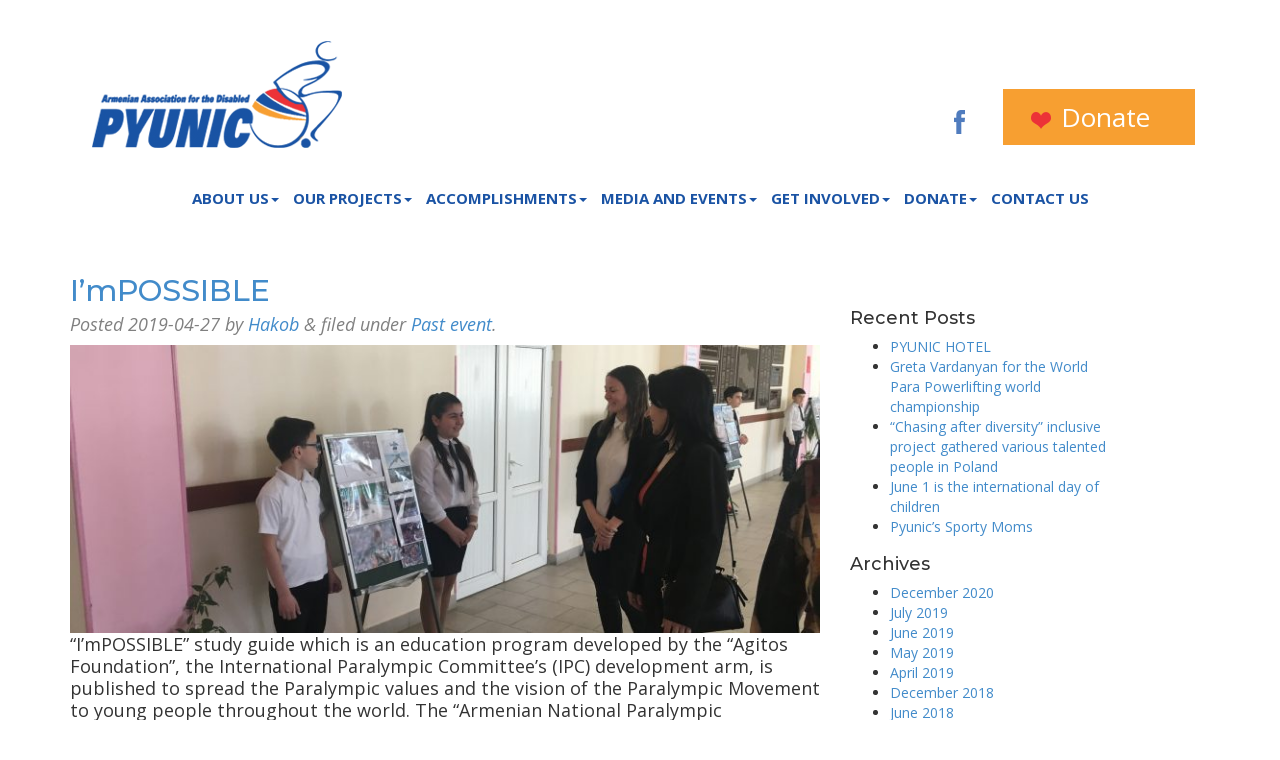

--- FILE ---
content_type: text/html; charset=UTF-8
request_url: https://pyunic.org/tag/armenian-national-paralympic-committee/
body_size: 10680
content:
<!doctype html>  

<!--[if IEMobile 7 ]> <html lang="en-US"class="no-js iem7"> <![endif]-->
<!--[if lt IE 7 ]> <html lang="en-US" class="no-js ie6"> <![endif]-->
<!--[if IE 7 ]>    <html lang="en-US" class="no-js ie7"> <![endif]-->
<!--[if IE 8 ]>    <html lang="en-US" class="no-js ie8"> <![endif]-->
<!--[if (gte IE 9)|(gt IEMobile 7)|!(IEMobile)|!(IE)]><!--><html lang="en-US" class="no-js"><!--<![endif]-->
	
	<head>
		<meta charset="utf-8">
		<meta http-equiv="X-UA-Compatible" content="IE=edge,chrome=1">
		<title>Armenian National Paralympic Committee | Pyunic</title>	
		<meta name="viewport" content="width=device-width, initial-scale=1.0">
  		<link rel="pingback" href="https://pyunic.org/xmlrpc.php">

		<!-- wordpress head functions -->
		<meta name='robots' content='max-image-preview:large' />
<link rel='dns-prefetch' href='//fonts.googleapis.com' />
<link rel='dns-prefetch' href='//hcaptcha.com' />
<style id='wp-img-auto-sizes-contain-inline-css' type='text/css'>
img:is([sizes=auto i],[sizes^="auto," i]){contain-intrinsic-size:3000px 1500px}
/*# sourceURL=wp-img-auto-sizes-contain-inline-css */
</style>
<style id='wp-emoji-styles-inline-css' type='text/css'>

	img.wp-smiley, img.emoji {
		display: inline !important;
		border: none !important;
		box-shadow: none !important;
		height: 1em !important;
		width: 1em !important;
		margin: 0 0.07em !important;
		vertical-align: -0.1em !important;
		background: none !important;
		padding: 0 !important;
	}
/*# sourceURL=wp-emoji-styles-inline-css */
</style>
<style id='classic-theme-styles-inline-css' type='text/css'>
/*! This file is auto-generated */
.wp-block-button__link{color:#fff;background-color:#32373c;border-radius:9999px;box-shadow:none;text-decoration:none;padding:calc(.667em + 2px) calc(1.333em + 2px);font-size:1.125em}.wp-block-file__button{background:#32373c;color:#fff;text-decoration:none}
/*# sourceURL=/wp-includes/css/classic-themes.min.css */
</style>
<link rel='stylesheet' id='googlefonts-css' href='https://fonts.googleapis.com/css?family=Open+Sans:400,400italic,600,600italic,700,700italic|Montserrat:400,400italic,500,500italic,600,600italic&subset=latin' type='text/css' media='all' />
<link rel='stylesheet' id='bootstrap-css' href='https://pyunic.org/wp-content/themes/pyunic/library/css/bootstrap.css?ver=1.0' type='text/css' media='all' />
<link rel='stylesheet' id='wpbs-style-css' href='https://pyunic.org/wp-content/themes/pyunic/style.css?ver=1.0' type='text/css' media='all' />
<link rel='stylesheet' id='fancybox-css' href='https://pyunic.org/wp-content/plugins/easy-fancybox/fancybox/1.5.4/jquery.fancybox.min.css?ver=d2793244cfb0df366c7be861ada60ea9' type='text/css' media='screen' />
<link rel='stylesheet' id='__EPYT__style-css' href='https://pyunic.org/wp-content/plugins/youtube-embed-plus/styles/ytprefs.min.css?ver=14.2.4' type='text/css' media='all' />
<style id='__EPYT__style-inline-css' type='text/css'>

                .epyt-gallery-thumb {
                        width: 33.333%;
                }
                
/*# sourceURL=__EPYT__style-inline-css */
</style>
<script type="text/javascript" src="https://pyunic.org/wp-includes/js/jquery/jquery.min.js?ver=3.7.1" id="jquery-core-js"></script>
<script type="text/javascript" src="https://pyunic.org/wp-includes/js/jquery/jquery-migrate.min.js?ver=3.4.1" id="jquery-migrate-js"></script>
<script type="text/javascript" src="https://pyunic.org/wp-content/themes/pyunic/library/js/bootstrap.min.js?ver=1.2" id="bootstrap-js"></script>
<script type="text/javascript" src="https://pyunic.org/wp-content/themes/pyunic/library/js/scripts.js?ver=1.2" id="wpbs-scripts-js"></script>
<script type="text/javascript" src="https://pyunic.org/wp-content/themes/pyunic/library/js/modernizr.full.min.js?ver=1.2" id="modernizr-js"></script>
<script type="text/javascript" id="__ytprefs__-js-extra">
/* <![CDATA[ */
var _EPYT_ = {"ajaxurl":"https://pyunic.org/wp-admin/admin-ajax.php","security":"97096a028d","gallery_scrolloffset":"20","eppathtoscripts":"https://pyunic.org/wp-content/plugins/youtube-embed-plus/scripts/","eppath":"https://pyunic.org/wp-content/plugins/youtube-embed-plus/","epresponsiveselector":"[\"iframe.__youtube_prefs__\",\"iframe[src*='youtube.com']\",\"iframe[src*='youtube-nocookie.com']\",\"iframe[data-ep-src*='youtube.com']\",\"iframe[data-ep-src*='youtube-nocookie.com']\",\"iframe[data-ep-gallerysrc*='youtube.com']\"]","epdovol":"1","version":"14.2.4","evselector":"iframe.__youtube_prefs__[src], iframe[src*=\"youtube.com/embed/\"], iframe[src*=\"youtube-nocookie.com/embed/\"]","ajax_compat":"","maxres_facade":"eager","ytapi_load":"light","pause_others":"","stopMobileBuffer":"1","facade_mode":"","not_live_on_channel":""};
//# sourceURL=__ytprefs__-js-extra
/* ]]> */
</script>
<script type="text/javascript" src="https://pyunic.org/wp-content/plugins/youtube-embed-plus/scripts/ytprefs.min.js?ver=14.2.4" id="__ytprefs__-js"></script>
<link rel="https://api.w.org/" href="https://pyunic.org/wp-json/" /><link rel="alternate" title="JSON" type="application/json" href="https://pyunic.org/wp-json/wp/v2/tags/43" /><style type='text/css' media='screen'>
	body{ font-family:"Open Sans", arial, sans-serif;}
	blockquote{ font-family:"Open Sans", arial, sans-serif;}
	p{ font-family:"Open Sans", arial, sans-serif;}
	li{ font-family:"Open Sans", arial, sans-serif;}
	h1{ font-family:"Montserrat", arial, sans-serif;}
	h2{ font-family:"Montserrat", arial, sans-serif;}
	h3{ font-family:"Montserrat", arial, sans-serif;}
	h4{ font-family:"Montserrat", arial, sans-serif;}
	h5{ font-family:"Montserrat", arial, sans-serif;}
	h6{ font-family:"Montserrat", arial, sans-serif;}
</style>
<!-- fonts delivered by Wordpress Google Fonts, a plugin by Adrian3.com --><style>
.h-captcha{position:relative;display:block;margin-bottom:2rem;padding:0;clear:both}.h-captcha[data-size="normal"]{width:302px;height:76px}.h-captcha[data-size="compact"]{width:158px;height:138px}.h-captcha[data-size="invisible"]{display:none}.h-captcha iframe{z-index:1}.h-captcha::before{content:"";display:block;position:absolute;top:0;left:0;background:url(https://pyunic.org/wp-content/plugins/hcaptcha-for-forms-and-more/assets/images/hcaptcha-div-logo.svg) no-repeat;border:1px solid #fff0;border-radius:4px;box-sizing:border-box}.h-captcha::after{content:"The hCaptcha loading is delayed until user interaction.";font-family:-apple-system,system-ui,BlinkMacSystemFont,"Segoe UI",Roboto,Oxygen,Ubuntu,"Helvetica Neue",Arial,sans-serif;font-size:10px;font-weight:500;position:absolute;top:0;bottom:0;left:0;right:0;box-sizing:border-box;color:#bf1722;opacity:0}.h-captcha:not(:has(iframe))::after{animation:hcap-msg-fade-in .3s ease forwards;animation-delay:2s}.h-captcha:has(iframe)::after{animation:none;opacity:0}@keyframes hcap-msg-fade-in{to{opacity:1}}.h-captcha[data-size="normal"]::before{width:302px;height:76px;background-position:93.8% 28%}.h-captcha[data-size="normal"]::after{width:302px;height:76px;display:flex;flex-wrap:wrap;align-content:center;line-height:normal;padding:0 75px 0 10px}.h-captcha[data-size="compact"]::before{width:158px;height:138px;background-position:49.9% 78.8%}.h-captcha[data-size="compact"]::after{width:158px;height:138px;text-align:center;line-height:normal;padding:24px 10px 10px 10px}.h-captcha[data-theme="light"]::before,body.is-light-theme .h-captcha[data-theme="auto"]::before,.h-captcha[data-theme="auto"]::before{background-color:#fafafa;border:1px solid #e0e0e0}.h-captcha[data-theme="dark"]::before,body.is-dark-theme .h-captcha[data-theme="auto"]::before,html.wp-dark-mode-active .h-captcha[data-theme="auto"]::before,html.drdt-dark-mode .h-captcha[data-theme="auto"]::before{background-image:url(https://pyunic.org/wp-content/plugins/hcaptcha-for-forms-and-more/assets/images/hcaptcha-div-logo-white.svg);background-repeat:no-repeat;background-color:#333;border:1px solid #f5f5f5}@media (prefers-color-scheme:dark){.h-captcha[data-theme="auto"]::before{background-image:url(https://pyunic.org/wp-content/plugins/hcaptcha-for-forms-and-more/assets/images/hcaptcha-div-logo-white.svg);background-repeat:no-repeat;background-color:#333;border:1px solid #f5f5f5}}.h-captcha[data-theme="custom"]::before{background-color:initial}.h-captcha[data-size="invisible"]::before,.h-captcha[data-size="invisible"]::after{display:none}.h-captcha iframe{position:relative}div[style*="z-index: 2147483647"] div[style*="border-width: 11px"][style*="position: absolute"][style*="pointer-events: none"]{border-style:none}
</style>
<style>
.gform_previous_button+.h-captcha{margin-top:2rem}.gform_footer.before .h-captcha[data-size="normal"]{margin-bottom:3px}.gform_footer.before .h-captcha[data-size="compact"]{margin-bottom:0}.gform_wrapper.gravity-theme .gform_footer,.gform_wrapper.gravity-theme .gform_page_footer{flex-wrap:wrap}.gform_wrapper.gravity-theme .h-captcha,.gform_wrapper.gravity-theme .h-captcha{margin:0;flex-basis:100%}.gform_wrapper.gravity-theme input[type="submit"],.gform_wrapper.gravity-theme input[type="submit"]{align-self:flex-start}.gform_wrapper.gravity-theme .h-captcha~input[type="submit"],.gform_wrapper.gravity-theme .h-captcha~input[type="submit"]{margin:1em 0 0 0!important}
</style>
<link rel="icon" href="https://pyunic.org/wp-content/uploads/2020/10/cropped-FAVICON-32x32.jpg" sizes="32x32" />
<link rel="icon" href="https://pyunic.org/wp-content/uploads/2020/10/cropped-FAVICON-192x192.jpg" sizes="192x192" />
<link rel="apple-touch-icon" href="https://pyunic.org/wp-content/uploads/2020/10/cropped-FAVICON-180x180.jpg" />
<meta name="msapplication-TileImage" content="https://pyunic.org/wp-content/uploads/2020/10/cropped-FAVICON-270x270.jpg" />
		<style type="text/css" id="wp-custom-css">
			.page-header {
    padding-bottom: 9px;
    margin: 40px 0 20px;
    border-bottom: 0px solid #eeeeee;
	display:none;
}

#main article {
    margin-bottom: 18px;
    border-bottom: 0px solid #eeeeee;
    padding: 0 0 9px;
}
blockquote {
    padding: 10px 20px;
    margin: 0 0 20px;
    border-left: 5px solid #ffffff;
}
blockquote p {
    font-size: 24px;
    font-weight: 300;
    line-height: 1.25;
	color: #696969;
}

p {
    font-size: 18px;
	font-weight: 300;
	line-height: 1.25;
}		</style>
				<!-- end of wordpress head -->
		<!-- IE8 fallback moved below head to work properly. Added respond as well. Tested to work. -->
			<!-- media-queries.js (fallback) -->
		<!--[if lt IE 9]>
			<script src="http://css3-mediaqueries-js.googlecode.com/svn/trunk/css3-mediaqueries.js"></script>			
		<![endif]-->

		<!-- html5.js -->
		<!--[if lt IE 9]>
			<script src="http://html5shim.googlecode.com/svn/trunk/html5.js"></script>
		<![endif]-->	
		
			<!-- respond.js -->
		<!--[if lt IE 9]>
		          <script type='text/javascript' src="http://cdnjs.cloudflare.com/ajax/libs/respond.js/1.4.2/respond.js"></script>
		<![endif]-->	
		<meta name="google-site-verification" content="hr7DQj39aGCj4kD4U5ib8opzZo-vBIcpCW4-4PGDDyg" />
	<style id='global-styles-inline-css' type='text/css'>
:root{--wp--preset--aspect-ratio--square: 1;--wp--preset--aspect-ratio--4-3: 4/3;--wp--preset--aspect-ratio--3-4: 3/4;--wp--preset--aspect-ratio--3-2: 3/2;--wp--preset--aspect-ratio--2-3: 2/3;--wp--preset--aspect-ratio--16-9: 16/9;--wp--preset--aspect-ratio--9-16: 9/16;--wp--preset--color--black: #000000;--wp--preset--color--cyan-bluish-gray: #abb8c3;--wp--preset--color--white: #ffffff;--wp--preset--color--pale-pink: #f78da7;--wp--preset--color--vivid-red: #cf2e2e;--wp--preset--color--luminous-vivid-orange: #ff6900;--wp--preset--color--luminous-vivid-amber: #fcb900;--wp--preset--color--light-green-cyan: #7bdcb5;--wp--preset--color--vivid-green-cyan: #00d084;--wp--preset--color--pale-cyan-blue: #8ed1fc;--wp--preset--color--vivid-cyan-blue: #0693e3;--wp--preset--color--vivid-purple: #9b51e0;--wp--preset--gradient--vivid-cyan-blue-to-vivid-purple: linear-gradient(135deg,rgb(6,147,227) 0%,rgb(155,81,224) 100%);--wp--preset--gradient--light-green-cyan-to-vivid-green-cyan: linear-gradient(135deg,rgb(122,220,180) 0%,rgb(0,208,130) 100%);--wp--preset--gradient--luminous-vivid-amber-to-luminous-vivid-orange: linear-gradient(135deg,rgb(252,185,0) 0%,rgb(255,105,0) 100%);--wp--preset--gradient--luminous-vivid-orange-to-vivid-red: linear-gradient(135deg,rgb(255,105,0) 0%,rgb(207,46,46) 100%);--wp--preset--gradient--very-light-gray-to-cyan-bluish-gray: linear-gradient(135deg,rgb(238,238,238) 0%,rgb(169,184,195) 100%);--wp--preset--gradient--cool-to-warm-spectrum: linear-gradient(135deg,rgb(74,234,220) 0%,rgb(151,120,209) 20%,rgb(207,42,186) 40%,rgb(238,44,130) 60%,rgb(251,105,98) 80%,rgb(254,248,76) 100%);--wp--preset--gradient--blush-light-purple: linear-gradient(135deg,rgb(255,206,236) 0%,rgb(152,150,240) 100%);--wp--preset--gradient--blush-bordeaux: linear-gradient(135deg,rgb(254,205,165) 0%,rgb(254,45,45) 50%,rgb(107,0,62) 100%);--wp--preset--gradient--luminous-dusk: linear-gradient(135deg,rgb(255,203,112) 0%,rgb(199,81,192) 50%,rgb(65,88,208) 100%);--wp--preset--gradient--pale-ocean: linear-gradient(135deg,rgb(255,245,203) 0%,rgb(182,227,212) 50%,rgb(51,167,181) 100%);--wp--preset--gradient--electric-grass: linear-gradient(135deg,rgb(202,248,128) 0%,rgb(113,206,126) 100%);--wp--preset--gradient--midnight: linear-gradient(135deg,rgb(2,3,129) 0%,rgb(40,116,252) 100%);--wp--preset--font-size--small: 13px;--wp--preset--font-size--medium: 20px;--wp--preset--font-size--large: 36px;--wp--preset--font-size--x-large: 42px;--wp--preset--spacing--20: 0.44rem;--wp--preset--spacing--30: 0.67rem;--wp--preset--spacing--40: 1rem;--wp--preset--spacing--50: 1.5rem;--wp--preset--spacing--60: 2.25rem;--wp--preset--spacing--70: 3.38rem;--wp--preset--spacing--80: 5.06rem;--wp--preset--shadow--natural: 6px 6px 9px rgba(0, 0, 0, 0.2);--wp--preset--shadow--deep: 12px 12px 50px rgba(0, 0, 0, 0.4);--wp--preset--shadow--sharp: 6px 6px 0px rgba(0, 0, 0, 0.2);--wp--preset--shadow--outlined: 6px 6px 0px -3px rgb(255, 255, 255), 6px 6px rgb(0, 0, 0);--wp--preset--shadow--crisp: 6px 6px 0px rgb(0, 0, 0);}:where(.is-layout-flex){gap: 0.5em;}:where(.is-layout-grid){gap: 0.5em;}body .is-layout-flex{display: flex;}.is-layout-flex{flex-wrap: wrap;align-items: center;}.is-layout-flex > :is(*, div){margin: 0;}body .is-layout-grid{display: grid;}.is-layout-grid > :is(*, div){margin: 0;}:where(.wp-block-columns.is-layout-flex){gap: 2em;}:where(.wp-block-columns.is-layout-grid){gap: 2em;}:where(.wp-block-post-template.is-layout-flex){gap: 1.25em;}:where(.wp-block-post-template.is-layout-grid){gap: 1.25em;}.has-black-color{color: var(--wp--preset--color--black) !important;}.has-cyan-bluish-gray-color{color: var(--wp--preset--color--cyan-bluish-gray) !important;}.has-white-color{color: var(--wp--preset--color--white) !important;}.has-pale-pink-color{color: var(--wp--preset--color--pale-pink) !important;}.has-vivid-red-color{color: var(--wp--preset--color--vivid-red) !important;}.has-luminous-vivid-orange-color{color: var(--wp--preset--color--luminous-vivid-orange) !important;}.has-luminous-vivid-amber-color{color: var(--wp--preset--color--luminous-vivid-amber) !important;}.has-light-green-cyan-color{color: var(--wp--preset--color--light-green-cyan) !important;}.has-vivid-green-cyan-color{color: var(--wp--preset--color--vivid-green-cyan) !important;}.has-pale-cyan-blue-color{color: var(--wp--preset--color--pale-cyan-blue) !important;}.has-vivid-cyan-blue-color{color: var(--wp--preset--color--vivid-cyan-blue) !important;}.has-vivid-purple-color{color: var(--wp--preset--color--vivid-purple) !important;}.has-black-background-color{background-color: var(--wp--preset--color--black) !important;}.has-cyan-bluish-gray-background-color{background-color: var(--wp--preset--color--cyan-bluish-gray) !important;}.has-white-background-color{background-color: var(--wp--preset--color--white) !important;}.has-pale-pink-background-color{background-color: var(--wp--preset--color--pale-pink) !important;}.has-vivid-red-background-color{background-color: var(--wp--preset--color--vivid-red) !important;}.has-luminous-vivid-orange-background-color{background-color: var(--wp--preset--color--luminous-vivid-orange) !important;}.has-luminous-vivid-amber-background-color{background-color: var(--wp--preset--color--luminous-vivid-amber) !important;}.has-light-green-cyan-background-color{background-color: var(--wp--preset--color--light-green-cyan) !important;}.has-vivid-green-cyan-background-color{background-color: var(--wp--preset--color--vivid-green-cyan) !important;}.has-pale-cyan-blue-background-color{background-color: var(--wp--preset--color--pale-cyan-blue) !important;}.has-vivid-cyan-blue-background-color{background-color: var(--wp--preset--color--vivid-cyan-blue) !important;}.has-vivid-purple-background-color{background-color: var(--wp--preset--color--vivid-purple) !important;}.has-black-border-color{border-color: var(--wp--preset--color--black) !important;}.has-cyan-bluish-gray-border-color{border-color: var(--wp--preset--color--cyan-bluish-gray) !important;}.has-white-border-color{border-color: var(--wp--preset--color--white) !important;}.has-pale-pink-border-color{border-color: var(--wp--preset--color--pale-pink) !important;}.has-vivid-red-border-color{border-color: var(--wp--preset--color--vivid-red) !important;}.has-luminous-vivid-orange-border-color{border-color: var(--wp--preset--color--luminous-vivid-orange) !important;}.has-luminous-vivid-amber-border-color{border-color: var(--wp--preset--color--luminous-vivid-amber) !important;}.has-light-green-cyan-border-color{border-color: var(--wp--preset--color--light-green-cyan) !important;}.has-vivid-green-cyan-border-color{border-color: var(--wp--preset--color--vivid-green-cyan) !important;}.has-pale-cyan-blue-border-color{border-color: var(--wp--preset--color--pale-cyan-blue) !important;}.has-vivid-cyan-blue-border-color{border-color: var(--wp--preset--color--vivid-cyan-blue) !important;}.has-vivid-purple-border-color{border-color: var(--wp--preset--color--vivid-purple) !important;}.has-vivid-cyan-blue-to-vivid-purple-gradient-background{background: var(--wp--preset--gradient--vivid-cyan-blue-to-vivid-purple) !important;}.has-light-green-cyan-to-vivid-green-cyan-gradient-background{background: var(--wp--preset--gradient--light-green-cyan-to-vivid-green-cyan) !important;}.has-luminous-vivid-amber-to-luminous-vivid-orange-gradient-background{background: var(--wp--preset--gradient--luminous-vivid-amber-to-luminous-vivid-orange) !important;}.has-luminous-vivid-orange-to-vivid-red-gradient-background{background: var(--wp--preset--gradient--luminous-vivid-orange-to-vivid-red) !important;}.has-very-light-gray-to-cyan-bluish-gray-gradient-background{background: var(--wp--preset--gradient--very-light-gray-to-cyan-bluish-gray) !important;}.has-cool-to-warm-spectrum-gradient-background{background: var(--wp--preset--gradient--cool-to-warm-spectrum) !important;}.has-blush-light-purple-gradient-background{background: var(--wp--preset--gradient--blush-light-purple) !important;}.has-blush-bordeaux-gradient-background{background: var(--wp--preset--gradient--blush-bordeaux) !important;}.has-luminous-dusk-gradient-background{background: var(--wp--preset--gradient--luminous-dusk) !important;}.has-pale-ocean-gradient-background{background: var(--wp--preset--gradient--pale-ocean) !important;}.has-electric-grass-gradient-background{background: var(--wp--preset--gradient--electric-grass) !important;}.has-midnight-gradient-background{background: var(--wp--preset--gradient--midnight) !important;}.has-small-font-size{font-size: var(--wp--preset--font-size--small) !important;}.has-medium-font-size{font-size: var(--wp--preset--font-size--medium) !important;}.has-large-font-size{font-size: var(--wp--preset--font-size--large) !important;}.has-x-large-font-size{font-size: var(--wp--preset--font-size--x-large) !important;}
/*# sourceURL=global-styles-inline-css */
</style>
</head>
	
	<body class="archive tag tag-armenian-national-paralympic-committee tag-43 wp-theme-pyunic">
				
		<header role="banner">
				
			<div class="navbar navbar-default">
				<div class="container">
          
					<div class="navbar-header col-sm-3">
						<button type="button" class="navbar-toggle" data-toggle="collapse" data-target=".navbar-responsive-collapse">
							<span class="icon-bar"></span>
							<span class="icon-bar"></span>
							<span class="icon-bar"></span>
						</button>

						<a class="navbar-brand" title="Armenian Association for the Disabled" href="https://pyunic.org"><img src="https://pyunic.org/wp-content/themes/pyunic/logo.png" alt="Pyunic"></a>
                        
					</div>
					<div class="col-sm-9">	
						<div class="topbar"><div id="text-3" class="widget_text">			<div class="textwidget"><p><a href="https://www.facebook.com/ngopyunic" target="_blank" rel="noopener"><img decoding="async" class="alignnone wp-image-170 size-full" src="https://pyunic.org/wp-content/uploads/2017/11/fb.png" alt="" width="26" height="26" /></a></p>
</div>
		</div><div id="text-4" class="widget_text">			<div class="textwidget"><p><a class="donat" href="https://pyunic.org/give-now"><img decoding="async" width="26" height="26" class="alignnone size-full wp-image-171" src="https://pyunic.org/wp-content/uploads/2017/11/don.png" alt="" /> Donate</a></p>
</div>
		</div></div>
					</div>
					
					<div class="collapse navbar-collapse navbar-responsive-collapse">
                            <ul id="menu-main" class="nav navbar-nav"><li id="menu-item-93" class="dropdown menu-item menu-item-type-post_type menu-item-object-page menu-item-has-children"><a href="https://pyunic.org/mission/">ABOUT US<b class="caret"></b></a>
<ul class="dropdown-menu">
	<li id="menu-item-78" class="menu-item menu-item-type-post_type menu-item-object-page"><a href="https://pyunic.org/mission/">Mission</a></li>
	<li id="menu-item-85" class="menu-item menu-item-type-post_type menu-item-object-page"><a href="https://pyunic.org/sponsors-and-supporters/">Sponsors and supporters</a></li>
</ul>
</li>
<li id="menu-item-94" class="dropdown menu-item menu-item-type-post_type menu-item-object-page menu-item-has-children"><a href="https://pyunic.org/early-intervention/">OUR PROJECTS<b class="caret"></b></a>
<ul class="dropdown-menu">
	<li id="menu-item-70" class="menu-item menu-item-type-post_type menu-item-object-page"><a href="https://pyunic.org/early-intervention/">Early Intervention</a></li>
	<li id="menu-item-1086" class="menu-item menu-item-type-post_type menu-item-object-page"><a href="https://pyunic.org/european-union-project/">European Union Project</a></li>
	<li id="menu-item-102" class="menu-item menu-item-type-post_type menu-item-object-page"><a href="https://pyunic.org/sport-and-recreation/">Sport and Recreation</a></li>
	<li id="menu-item-89" class="menu-item menu-item-type-post_type menu-item-object-page"><a href="https://pyunic.org/summer-and-winter-camps/">Summer and Winter Camps</a></li>
	<li id="menu-item-66" class="menu-item menu-item-type-post_type menu-item-object-page"><a href="https://pyunic.org/art-and-crafts-training/">Art and Crafts Training</a></li>
	<li id="menu-item-83" class="menu-item menu-item-type-post_type menu-item-object-page"><a href="https://pyunic.org/public-education/">Public education</a></li>
	<li id="menu-item-91" class="menu-item menu-item-type-post_type menu-item-object-page"><a href="https://pyunic.org/vocational-training/">Vocational Training</a></li>
	<li id="menu-item-653" class="menu-item menu-item-type-post_type menu-item-object-page"><a href="https://pyunic.org/free-wheelchair-mission-usa/">Free Wheelchair Mission (USA)</a></li>
	<li id="menu-item-660" class="menu-item menu-item-type-post_type menu-item-object-page"><a href="https://pyunic.org/promoting-the-social-rights-of-persons-with-disabilities/">Promoting the Social Rights of Persons with Disabilities</a></li>
</ul>
</li>
<li id="menu-item-95" class="dropdown menu-item menu-item-type-post_type menu-item-object-page menu-item-has-children"><a href="https://pyunic.org/our-accomplishments/">ACCOMPLISHMENTS<b class="caret"></b></a>
<ul class="dropdown-menu">
	<li id="menu-item-80" class="menu-item menu-item-type-post_type menu-item-object-page"><a href="https://pyunic.org/our-accomplishments/">Our accomplishments</a></li>
	<li id="menu-item-88" class="menu-item menu-item-type-post_type menu-item-object-page"><a href="https://pyunic.org/success-stories/">Success stories</a></li>
</ul>
</li>
<li id="menu-item-105" class="dropdown menu-item menu-item-type-post_type menu-item-object-page current_page_parent menu-item-has-children"><a href="https://pyunic.org/media-and-events/">MEDIA AND EVENTS<b class="caret"></b></a>
<ul class="dropdown-menu">
	<li id="menu-item-96" class="menu-item menu-item-type-taxonomy menu-item-object-category"><a href="https://pyunic.org/category/upcoming-events/">Upcoming events</a></li>
	<li id="menu-item-108" class="menu-item menu-item-type-taxonomy menu-item-object-category"><a href="https://pyunic.org/category/past-event/">Past event</a></li>
	<li id="menu-item-106" class="menu-item menu-item-type-taxonomy menu-item-object-category"><a href="https://pyunic.org/category/e-newsletter/">E-newsletter</a></li>
	<li id="menu-item-82" class="menu-item menu-item-type-post_type menu-item-object-page"><a href="https://pyunic.org/photo-gallery/">Photo gallery</a></li>
	<li id="menu-item-615" class="menu-item menu-item-type-post_type menu-item-object-page"><a href="https://pyunic.org/video-library/">Video Library</a></li>
	<li id="menu-item-614" class="menu-item menu-item-type-post_type menu-item-object-page"><a href="https://pyunic.org/press/">Press</a></li>
	<li id="menu-item-613" class="menu-item menu-item-type-post_type menu-item-object-page"><a href="https://pyunic.org/publications/">Publications</a></li>
</ul>
</li>
<li id="menu-item-113" class="dropdown menu-item menu-item-type-post_type menu-item-object-page menu-item-has-children"><a href="https://pyunic.org/donate/">GET INVOLVED<b class="caret"></b></a>
<ul class="dropdown-menu">
	<li id="menu-item-92" class="menu-item menu-item-type-post_type menu-item-object-page"><a href="https://pyunic.org/volunteer/">Volunteer</a></li>
	<li id="menu-item-90" class="menu-item menu-item-type-post_type menu-item-object-page"><a href="https://pyunic.org/the-sponsorship-project/">The sponsorship project</a></li>
</ul>
</li>
<li id="menu-item-656" class="dropdown menu-item menu-item-type-custom menu-item-object-custom menu-item-has-children"><a href="#">Donate<b class="caret"></b></a>
<ul class="dropdown-menu">
	<li id="menu-item-72" class="menu-item menu-item-type-post_type menu-item-object-page"><a href="https://pyunic.org/general-donation/">General donation</a></li>
	<li id="menu-item-79" class="menu-item menu-item-type-post_type menu-item-object-page"><a href="https://pyunic.org/monthly-giving/">Monthly giving</a></li>
	<li id="menu-item-84" class="menu-item menu-item-type-post_type menu-item-object-page"><a href="https://pyunic.org/room-renovation/">Room renovation</a></li>
	<li id="menu-item-77" class="menu-item menu-item-type-post_type menu-item-object-page"><a href="https://pyunic.org/memorial-giving/">Memorial giving</a></li>
	<li id="menu-item-67" class="menu-item menu-item-type-post_type menu-item-object-page"><a href="https://pyunic.org/car-accessible-vehicle/">Car, Accessible vehicle</a></li>
	<li id="menu-item-73" class="menu-item menu-item-type-post_type menu-item-object-page"><a href="https://pyunic.org/goods/">Goods</a></li>
	<li id="menu-item-86" class="menu-item menu-item-type-post_type menu-item-object-page"><a href="https://pyunic.org/sports-equipment/">Sports equipment</a></li>
</ul>
</li>
<li id="menu-item-68" class="menu-item menu-item-type-post_type menu-item-object-page"><a href="https://pyunic.org/contact-us/">Contact us</a></li>
</ul>					</div>
				</div> <!-- end .container -->
			</div> <!-- end .navbar -->
		
		</header> <!-- end header -->
		
		<div class="container">
			
			<div id="content" class="clearfix row">
			
				<div id="main" class="col-sm-8 clearfix" role="main">
				
					<div class="page-header">
					 
						<h1 class="archive_title h2">
							<span>Posts Tagged:</span> Armenian National Paralympic Committee						</h1>
										</div>

										
					<article id="post-1290" class="clearfix post-1290 post type-post status-publish format-standard has-post-thumbnail hentry category-past-event tag-armenian-national-paralympic-committee tag-impossible tag-inclusion tag-inclusive-education tag-international-paralympic-committee tag-school" role="article">
						
						<header>
							
							<h3 class="h2"><a href="https://pyunic.org/2019/04/27/1290/" rel="bookmark" title="I&#8217;mPOSSIBLE">I&#8217;mPOSSIBLE</a></h3>
							
							<p class="meta">Posted <time datetime="2019-04-27" pubdate>2019-04-27	</time> by <a href="https://pyunic.org/author/hakob_ayahoo-com/" title="Posts by Hakob" rel="author">Hakob</a> <span class="amp">&</span> filed under <a href="https://pyunic.org/category/past-event/" rel="category tag">Past event</a>.</p>
						
						</header> <!-- end article header -->
					
						<section class="post_content">
						
							<img src="https://pyunic.org/wp-content/uploads/2019/04/IMG_9814-Copy-780x300.jpg" class="attachment-wpbs-featured size-wpbs-featured wp-post-image" alt="" decoding="async" fetchpriority="high" />						
							<p>&#8220;I’mPOSSIBLE&#8221; study guide which is an education program developed by the &#8220;Agitos Foundation&#8221;, the International Paralympic Committee’s (IPC) development arm, is published to spread the Paralympic values and the vision of the Paralympic Movement to young people throughout the world. The &#8220;Armenian National Paralympic Committee&#8221; translated &#8220;I&#8217;mPOSSIBLE&#8221; with the full financial support of the &#8220;Agitos&#8230;  <a href="https://pyunic.org/2019/04/27/1290/" class="more-link" title="Read I&#8217;mPOSSIBLE">Read more &raquo;</a></p>
					
						</section> <!-- end article section -->
						
						<footer>
							
						</footer> <!-- end article footer -->
					
					</article> <!-- end article -->
					
						
					
											
						
													
					
								
				</div> <!-- end #main -->
    
								<div id="sidebar1" class="col-sm-3" role="complementary">
				
					
						
		<div id="recent-posts-2" class="widget widget_recent_entries">
		<h4 class="widgettitle">Recent Posts</h4>
		<ul>
											<li>
					<a href="https://pyunic.org/2020/12/21/pyunic-hotel/">PYUNIC HOTEL</a>
									</li>
											<li>
					<a href="https://pyunic.org/2019/07/25/greta-vardanyan-for-the-world-para-powerlifting-world-championship/">Greta Vardanyan for the World Para Powerlifting world championship</a>
									</li>
											<li>
					<a href="https://pyunic.org/2019/07/23/chasing-after-diversity-inclusive-project-gathered-various-talented-people-in-poland/">&#8220;Chasing after diversity&#8221; inclusive project gathered various talented people in Poland</a>
									</li>
											<li>
					<a href="https://pyunic.org/2019/06/06/june-1-is-the-international-day-of-children/">June 1 is the international day of children</a>
									</li>
											<li>
					<a href="https://pyunic.org/2019/06/06/pyunics-sporty-moms/">Pyunic&#8217;s Sporty Moms</a>
									</li>
					</ul>

		</div><div id="archives-2" class="widget widget_archive"><h4 class="widgettitle">Archives</h4>
			<ul>
					<li><a href='https://pyunic.org/2020/12/'>December 2020</a></li>
	<li><a href='https://pyunic.org/2019/07/'>July 2019</a></li>
	<li><a href='https://pyunic.org/2019/06/'>June 2019</a></li>
	<li><a href='https://pyunic.org/2019/05/'>May 2019</a></li>
	<li><a href='https://pyunic.org/2019/04/'>April 2019</a></li>
	<li><a href='https://pyunic.org/2018/12/'>December 2018</a></li>
	<li><a href='https://pyunic.org/2018/06/'>June 2018</a></li>
	<li><a href='https://pyunic.org/2018/05/'>May 2018</a></li>
	<li><a href='https://pyunic.org/2017/11/'>November 2017</a></li>
			</ul>

			</div><div id="categories-2" class="widget widget_categories"><h4 class="widgettitle">Categories</h4>
			<ul>
					<li class="cat-item cat-item-16"><a href="https://pyunic.org/category/e-newsletter/">E-newsletter</a>
</li>
	<li class="cat-item cat-item-15"><a href="https://pyunic.org/category/past-event/">Past event</a>
</li>
	<li class="cat-item cat-item-1"><a href="https://pyunic.org/category/uncategorized/">Uncategorized</a>
</li>
	<li class="cat-item cat-item-17"><a href="https://pyunic.org/category/upcoming-events/">Upcoming events</a>
</li>
			</ul>

			</div>
					
				</div>    
			</div> <!-- end #content -->

		</div> <!-- end #container -->
        
        
	<footer role="contentinfo">
			
				<div id="inner-footer" class="clearfix">
		          <div id="widget-footer" class="clearfix row">
		            		            		            		            		            		            		          </div>
					
					<nav class="clearfix">
											</nav>
					
			
					<div class="attribution">© Pyunic - Armenian Association for the Disabled | <a href="/privacy-policy/">Privacy Policy</a></div>
				
				</div> <!-- end #inner-footer -->
				
	</footer> <!-- end footer -->
		

				
		<!--[if lt IE 7 ]>
  			<script src="//ajax.googleapis.com/ajax/libs/chrome-frame/1.0.3/CFInstall.min.js"></script>
  			<script>window.attachEvent('onload',function(){CFInstall.check({mode:'overlay'})})</script>
		<![endif]-->
		
		<script type="speculationrules">
{"prefetch":[{"source":"document","where":{"and":[{"href_matches":"/*"},{"not":{"href_matches":["/wp-*.php","/wp-admin/*","/wp-content/uploads/*","/wp-content/*","/wp-content/plugins/*","/wp-content/themes/pyunic/*","/*\\?(.+)"]}},{"not":{"selector_matches":"a[rel~=\"nofollow\"]"}},{"not":{"selector_matches":".no-prefetch, .no-prefetch a"}}]},"eagerness":"conservative"}]}
</script>
<script type="text/javascript" src="https://pyunic.org/wp-content/plugins/easy-fancybox/vendor/purify.min.js?ver=d2793244cfb0df366c7be861ada60ea9" id="fancybox-purify-js"></script>
<script type="text/javascript" id="jquery-fancybox-js-extra">
/* <![CDATA[ */
var efb_i18n = {"close":"Close","next":"Next","prev":"Previous","startSlideshow":"Start slideshow","toggleSize":"Toggle size"};
//# sourceURL=jquery-fancybox-js-extra
/* ]]> */
</script>
<script type="text/javascript" src="https://pyunic.org/wp-content/plugins/easy-fancybox/fancybox/1.5.4/jquery.fancybox.min.js?ver=d2793244cfb0df366c7be861ada60ea9" id="jquery-fancybox-js"></script>
<script type="text/javascript" id="jquery-fancybox-js-after">
/* <![CDATA[ */
var fb_timeout, fb_opts={'autoScale':true,'showCloseButton':true,'margin':20,'pixelRatio':'false','centerOnScroll':false,'enableEscapeButton':true,'overlayShow':true,'hideOnOverlayClick':true,'minVpHeight':320,'disableCoreLightbox':'true','enableBlockControls':'true','fancybox_openBlockControls':'true' };
if(typeof easy_fancybox_handler==='undefined'){
var easy_fancybox_handler=function(){
jQuery([".nolightbox","a.wp-block-file__button","a.pin-it-button","a[href*='pinterest.com\/pin\/create']","a[href*='facebook.com\/share']","a[href*='twitter.com\/share']"].join(',')).addClass('nofancybox');
jQuery('a.fancybox-close').on('click',function(e){e.preventDefault();jQuery.fancybox.close()});
/* IMG */
						var unlinkedImageBlocks=jQuery(".wp-block-image > img:not(.nofancybox,figure.nofancybox>img)");
						unlinkedImageBlocks.wrap(function() {
							var href = jQuery( this ).attr( "src" );
							return "<a href='" + href + "'></a>";
						});
var fb_IMG_select=jQuery('a[href*=".jpg" i]:not(.nofancybox,li.nofancybox>a,figure.nofancybox>a),area[href*=".jpg" i]:not(.nofancybox),a[href*=".jpeg" i]:not(.nofancybox,li.nofancybox>a,figure.nofancybox>a),area[href*=".jpeg" i]:not(.nofancybox),a[href*=".png" i]:not(.nofancybox,li.nofancybox>a,figure.nofancybox>a),area[href*=".png" i]:not(.nofancybox),a[href*=".webp" i]:not(.nofancybox,li.nofancybox>a,figure.nofancybox>a),area[href*=".webp" i]:not(.nofancybox)');
fb_IMG_select.addClass('fancybox image');
var fb_IMG_sections=jQuery('.gallery,.wp-block-gallery,.tiled-gallery,.wp-block-jetpack-tiled-gallery,.ngg-galleryoverview,.ngg-imagebrowser,.nextgen_pro_blog_gallery,.nextgen_pro_film,.nextgen_pro_horizontal_filmstrip,.ngg-pro-masonry-wrapper,.ngg-pro-mosaic-container,.nextgen_pro_sidescroll,.nextgen_pro_slideshow,.nextgen_pro_thumbnail_grid,.tiled-gallery');
fb_IMG_sections.each(function(){jQuery(this).find(fb_IMG_select).attr('rel','gallery-'+fb_IMG_sections.index(this));});
jQuery('a.fancybox,area.fancybox,.fancybox>a').each(function(){jQuery(this).fancybox(jQuery.extend(true,{},fb_opts,{'transition':'elastic','transitionIn':'elastic','easingIn':'easeOutBack','transitionOut':'elastic','easingOut':'easeInBack','opacity':false,'hideOnContentClick':false,'titleShow':true,'titlePosition':'over','titleFromAlt':true,'showNavArrows':true,'enableKeyboardNav':true,'cyclic':false,'mouseWheel':'true'}))});
};};
jQuery(easy_fancybox_handler);jQuery(document).on('post-load',easy_fancybox_handler);

//# sourceURL=jquery-fancybox-js-after
/* ]]> */
</script>
<script type="text/javascript" src="https://pyunic.org/wp-content/plugins/easy-fancybox/vendor/jquery.easing.min.js?ver=1.4.1" id="jquery-easing-js"></script>
<script type="text/javascript" src="https://pyunic.org/wp-content/plugins/easy-fancybox/vendor/jquery.mousewheel.min.js?ver=3.1.13" id="jquery-mousewheel-js"></script>
<script type="text/javascript" src="https://pyunic.org/wp-content/plugins/youtube-embed-plus/scripts/fitvids.min.js?ver=14.2.4" id="__ytprefsfitvids__-js"></script>
<script id="wp-emoji-settings" type="application/json">
{"baseUrl":"https://s.w.org/images/core/emoji/17.0.2/72x72/","ext":".png","svgUrl":"https://s.w.org/images/core/emoji/17.0.2/svg/","svgExt":".svg","source":{"concatemoji":"https://pyunic.org/wp-includes/js/wp-emoji-release.min.js?ver=d2793244cfb0df366c7be861ada60ea9"}}
</script>
<script type="module">
/* <![CDATA[ */
/*! This file is auto-generated */
const a=JSON.parse(document.getElementById("wp-emoji-settings").textContent),o=(window._wpemojiSettings=a,"wpEmojiSettingsSupports"),s=["flag","emoji"];function i(e){try{var t={supportTests:e,timestamp:(new Date).valueOf()};sessionStorage.setItem(o,JSON.stringify(t))}catch(e){}}function c(e,t,n){e.clearRect(0,0,e.canvas.width,e.canvas.height),e.fillText(t,0,0);t=new Uint32Array(e.getImageData(0,0,e.canvas.width,e.canvas.height).data);e.clearRect(0,0,e.canvas.width,e.canvas.height),e.fillText(n,0,0);const a=new Uint32Array(e.getImageData(0,0,e.canvas.width,e.canvas.height).data);return t.every((e,t)=>e===a[t])}function p(e,t){e.clearRect(0,0,e.canvas.width,e.canvas.height),e.fillText(t,0,0);var n=e.getImageData(16,16,1,1);for(let e=0;e<n.data.length;e++)if(0!==n.data[e])return!1;return!0}function u(e,t,n,a){switch(t){case"flag":return n(e,"\ud83c\udff3\ufe0f\u200d\u26a7\ufe0f","\ud83c\udff3\ufe0f\u200b\u26a7\ufe0f")?!1:!n(e,"\ud83c\udde8\ud83c\uddf6","\ud83c\udde8\u200b\ud83c\uddf6")&&!n(e,"\ud83c\udff4\udb40\udc67\udb40\udc62\udb40\udc65\udb40\udc6e\udb40\udc67\udb40\udc7f","\ud83c\udff4\u200b\udb40\udc67\u200b\udb40\udc62\u200b\udb40\udc65\u200b\udb40\udc6e\u200b\udb40\udc67\u200b\udb40\udc7f");case"emoji":return!a(e,"\ud83e\u1fac8")}return!1}function f(e,t,n,a){let r;const o=(r="undefined"!=typeof WorkerGlobalScope&&self instanceof WorkerGlobalScope?new OffscreenCanvas(300,150):document.createElement("canvas")).getContext("2d",{willReadFrequently:!0}),s=(o.textBaseline="top",o.font="600 32px Arial",{});return e.forEach(e=>{s[e]=t(o,e,n,a)}),s}function r(e){var t=document.createElement("script");t.src=e,t.defer=!0,document.head.appendChild(t)}a.supports={everything:!0,everythingExceptFlag:!0},new Promise(t=>{let n=function(){try{var e=JSON.parse(sessionStorage.getItem(o));if("object"==typeof e&&"number"==typeof e.timestamp&&(new Date).valueOf()<e.timestamp+604800&&"object"==typeof e.supportTests)return e.supportTests}catch(e){}return null}();if(!n){if("undefined"!=typeof Worker&&"undefined"!=typeof OffscreenCanvas&&"undefined"!=typeof URL&&URL.createObjectURL&&"undefined"!=typeof Blob)try{var e="postMessage("+f.toString()+"("+[JSON.stringify(s),u.toString(),c.toString(),p.toString()].join(",")+"));",a=new Blob([e],{type:"text/javascript"});const r=new Worker(URL.createObjectURL(a),{name:"wpTestEmojiSupports"});return void(r.onmessage=e=>{i(n=e.data),r.terminate(),t(n)})}catch(e){}i(n=f(s,u,c,p))}t(n)}).then(e=>{for(const n in e)a.supports[n]=e[n],a.supports.everything=a.supports.everything&&a.supports[n],"flag"!==n&&(a.supports.everythingExceptFlag=a.supports.everythingExceptFlag&&a.supports[n]);var t;a.supports.everythingExceptFlag=a.supports.everythingExceptFlag&&!a.supports.flag,a.supports.everything||((t=a.source||{}).concatemoji?r(t.concatemoji):t.wpemoji&&t.twemoji&&(r(t.twemoji),r(t.wpemoji)))});
//# sourceURL=https://pyunic.org/wp-includes/js/wp-emoji-loader.min.js
/* ]]> */
</script>

	<script defer src="https://static.cloudflareinsights.com/beacon.min.js/vcd15cbe7772f49c399c6a5babf22c1241717689176015" integrity="sha512-ZpsOmlRQV6y907TI0dKBHq9Md29nnaEIPlkf84rnaERnq6zvWvPUqr2ft8M1aS28oN72PdrCzSjY4U6VaAw1EQ==" data-cf-beacon='{"version":"2024.11.0","token":"27364c981cdc42ff86d902bd95c349be","r":1,"server_timing":{"name":{"cfCacheStatus":true,"cfEdge":true,"cfExtPri":true,"cfL4":true,"cfOrigin":true,"cfSpeedBrain":true},"location_startswith":null}}' crossorigin="anonymous"></script>
</body>

</html>

--- FILE ---
content_type: text/css
request_url: https://pyunic.org/wp-content/themes/pyunic/style.css?ver=1.0
body_size: 600
content:
/*
Theme Name: pyunic
Theme URI: http://micro-comp.com
Description: A simple responsive theme based on the Bootstrap framework. Includes multiple page templates, two different sidebars and a theme options panel.
Version: 1.0
Author: Anatoly Demurov
Author URI: http://micro-comp.com
License: GNU General Public License v2.0 & Apache License 2.0
License URI: http://www.gnu.org/licenses/gpl-2.0.html http://www.apache.org/licenses/LICENSE-2.0
Text Domain: pyunic
*/

/*general*/
body { padding-top: 25px; }
.widget iframe{max-width:100%;}

a:hover { text-decoration:none;}
input, textarea, select, .uneditable-input{padding: 4px;}

header[role="banner"],h1, h2, h3, h4, h5, h6, .h1, .h2, .h3, .h4, .h5, .h6 {font-family: "Montserrat", arial, sans-serif;}
#sidebar1{ padding-top: 40px; }
.gallery-item  .thumbnail{border: none;}
.gallery  img { border: none!important; }

/*topbar*/
.topbar { text-align: right; margin-top: 75px; }
.topbar .widget_text {display: inline-block;}
.topbar .widget_text a {margin-right: 30px;}
.topbar .widget_text a.donat {margin-right: 0;padding: 10px 45px 10px 25px;color:#fff;font-size:26px;background:#f79f31;}

/*nav*/
.navbar-nav.navbar-nav{ float: none; margin: 10px auto 0 auto; display: inline-block; }
.navbar-default .navbar-nav > li > a{  font-size: 15px; }
.navbar-default .navbar-collapse, .navbar-default .navbar-form{ clear: both; text-align: center; }
.dropdown-menu > li > a{text-align: left; }

/*home baner*/
.bannertext {border-left:1px solid #fff;color:#fff;font-size:24px;padding: 15px 50px;margin-top: 27%;}
.bannertext h1{font-size:60px;margin: 0;font-weight: bold;}
.bannertext h2{font-size:30px;margin: 0;}
.bannertext p{}

html .gform_wrapper.gf_browser_chrome select { padding: 5px 0 6px 5px; }

html .gform_wrapper.gf_browser_chrome ul.gform_fields li.gfield span.name_first, html .gform_wrapper.gf_browser_chrome ul.gform_fields li.gfield span.name_last, html .gform_wrapper.gf_browser_chrome ul.gform_fields li.gfield span.name_middle {
    padding-top: 0;
}


/*woo*/
.woocommerce #respond input#submit.alt, .woocommerce a.button.alt, .woocommerce button.button.alt, .woocommerce input.button.alt{background-color: #f79f32;}

footer[role="contentinfo"]{ background:#1b55a7; padding:40px 0;color:#fff;}
.attribution { text-align:center; }